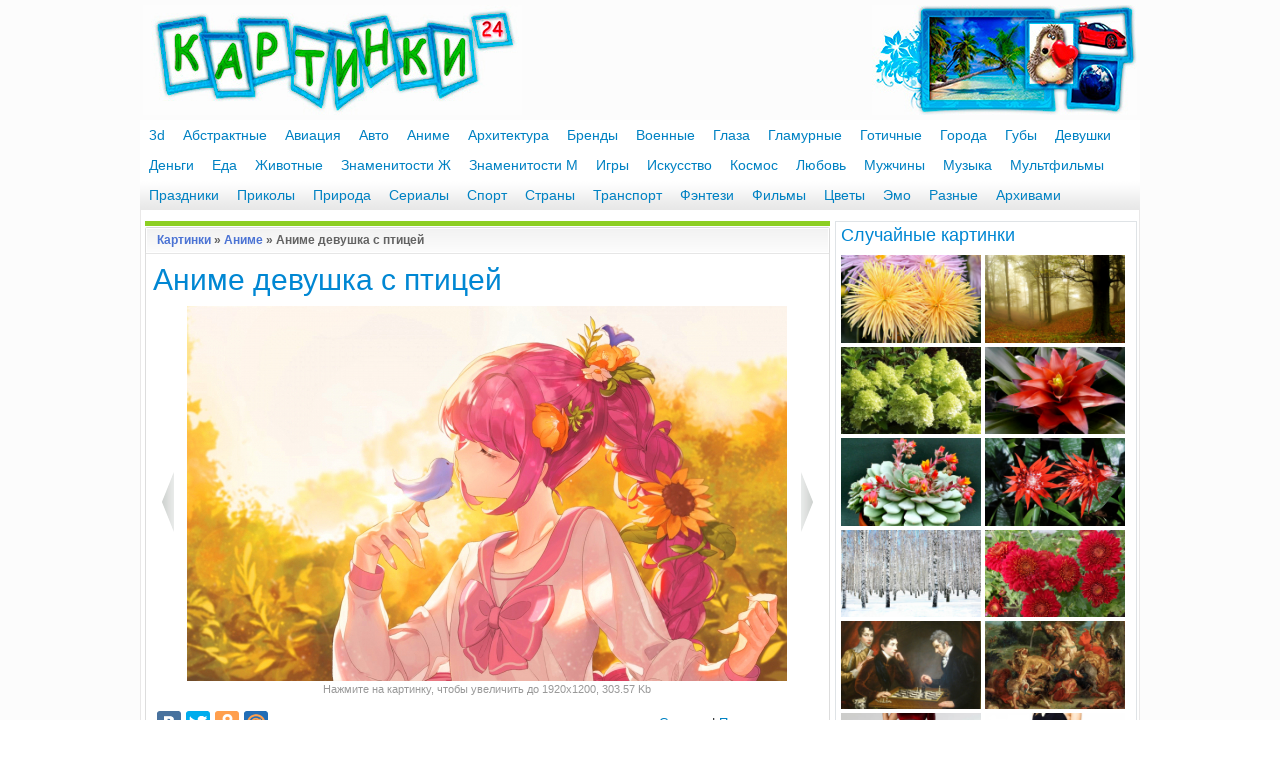

--- FILE ---
content_type: text/html; charset=utf-8
request_url: https://www.kartinki24.ru/kartinki/anime/36684-anime-devushka-s-pticey.html
body_size: 9428
content:
<!DOCTYPE html PUBLIC "-//W3C//DTD XHTML 1.0 Transitional//EN" "https://www.w3.org/TR/xhtml1/DTD/xhtml1-transitional.dtd">
<html xmlns="http://www.w3.org/1999/xhtml" xml:lang="ru" lang="ru">
<head>
<meta http-equiv="Content-Type" content="text/html; charset=utf-8" />
<title> Картинка Аниме девушка с  птицей &raquo; Аниме картинки (287 фото) скачать - Картинки 24 &raquo;   Картинки 24 - скачать картинки бесплатно</title>
<meta name="description" content="Скачивайте самые красивые аниме картинки с героями самых популярных аниме у нас на сайте!" />
<meta name="keywords" content="картинки, аниме, аниме картинки, скачать аниме картинки, картинки из популярных аниме, картинки манга" />
<link rel="search" type="application/opensearchdescription+xml" href="https://www.kartinki24.ru/engine/opensearch.php" title="Картинки 24 - скачать картинки бесплатно" />
<link rel="alternate" type="application/rss+xml" title="Картинки 24 - скачать картинки бесплатно" href="https://www.kartinki24.ru/rss.xml" />
<script type="text/javascript" src="/engine/classes/js/jquery.js"></script>
<script type="text/javascript" src="/engine/classes/js/jqueryui.js"></script>
<script type="text/javascript" src="/engine/classes/js/dle_js.js"></script>
<script type="text/javascript" src="/engine/gallery/js/jquery.mousewheel.min.js"></script>
<script type="text/javascript" src="/engine/gallery/js/carouFredSel.js"></script>
<script type="text/javascript" src="/engine/gallery/js/carouFredSel_handlers.js"></script>
<script type="text/javascript" src="/engine/gallery/js/not_logged.js"></script>
<script type="text/javascript" src="/engine/classes/highslide/highslide.js"></script>
<link rel="shortcut icon" href="/templates/kartinki/images/favicon.ico" />
<link rel="icon" type="image/png" href="/templates/kartinki/images/favicon-16x16.png" sizes="16x16">
<link rel="icon" type="image/png" href="/templates/kartinki/images/favicon-32x32.png" sizes="32x32">
<link rel="icon" type="image/png" href="/templates/kartinki/images/favicon-48x48.png" sizes="48x48">
<link rel="icon" type="image/png" href="/templates/kartinki/images/favicon-120x120.png" sizes="120x120">
<link rel="icon" type="image/png" href="/templates/kartinki/images/favicon-192x192.png" sizes="192x192">
<link rel="apple-touch-icon" href="/templates/kartinki/images/76x76.png" sizes="76x76">
<link rel="apple-touch-icon" href="/templates/kartinki/images/120x120.png" sizes="120x120">
<link rel="apple-touch-icon" href="/templates/kartinki/images/144x144.png" sizes="144x144">
<link rel="apple-touch-icon" href="/templates/kartinki/images/152x152.png" sizes="152x152">
<link rel="apple-touch-icon" href="/templates/kartinki/images/180x180.png" sizes="180x180">
<link media="screen" href="/templates/kartinki/style/styles.css" type="text/css" rel="stylesheet" />
<link media="screen" href="/templates/kartinki/style/engine.css" type="text/css" rel="stylesheet" />
<script type="text/javascript" src="/templates/kartinki/js/libs.js"></script>
</head>
<body>
<div class="mainbg">
<script language="javascript" type="text/javascript">
<!--
$(function(){
	new gallery_jcarousel('cr8e7d4a306e933bc0ac6d60b4d2b35c11', 1, true, {"error":"0","search_code":"","allnum":"352","album_id":"7","last":"37","first":"23","start":"0","length":"15","data":{"23":{"0":"{FOTO_URL}/thumb/7/kartinki24_ru_anime_-329.jpg","1":"anime/36685-anime-devushka-s-fruktovym-morozhenym.html","2":"Аниме девушка с  фруктовым мороженым","3":""},"24":{"0":"{FOTO_URL}/thumb/7/kartinki24_ru_anime_-328.jpg","1":"anime/36684-anime-devushka-s-pticey.html","2":"Аниме девушка с  птицей","3":""},"25":{"0":"{FOTO_URL}/thumb/7/kartinki24_ru_anime_-327.jpg","1":"anime/36683-anime-devushka-i-babochka.html","2":"Аниме девушка и бабочка","3":""},"26":{"0":"{FOTO_URL}/thumb/7/kartinki24_ru_anime_-326.jpg","1":"anime/36682-anime-devushka-s-sharfom.html","2":"Аниме девушка с шарфом","3":""},"27":{"0":"{FOTO_URL}/thumb/7/kartinki24_ru_anime_-325.jpg","1":"anime/36681-anime-devushka.html","2":"Аниме девушка","3":""},"28":{"0":"{FOTO_URL}/thumb/7/kartinki24_ru_anime_324.jpg","1":"anime/36104-seyber.html","2":"Сейбер","3":""},"29":{"0":"{FOTO_URL}/thumb/7/kartinki24_ru_anime_323.jpg","1":"anime/36103-reychel.html","2":"Рэйчел","3":""},"30":{"0":"{FOTO_URL}/thumb/7/kartinki24_ru_anime_322.jpg","1":"anime/36102-portret-devushki-anime.html","2":"Портрет девушки аниме","3":""},"31":{"0":"{FOTO_URL}/thumb/7/kartinki24_ru_anime_321.jpg","1":"anime/36101-paren-devushka-podsolnuhi-anime.html","2":"Парень девушка подсолнухи аниме","3":""},"32":{"0":"{FOTO_URL}/thumb/7/kartinki24_ru_anime_320.jpg","1":"anime/36100-levi-akkerman.html","2":"Леви Аккерман","3":""},"33":{"0":"{FOTO_URL}/thumb/7/kartinki24_ru_anime_319.jpg","1":"anime/36099-kaori-miyadzono.html","2":"Каори Миядзоно","3":""},"34":{"0":"{FOTO_URL}/thumb/7/kartinki24_ru_anime_318.jpg","1":"anime/36098-dozhd-zontik-devushka-anime.html","2":"Дождь зонтик девушка аниме","3":""},"35":{"0":"{FOTO_URL}/thumb/7/kartinki24_ru_anime_317.jpg","1":"anime/36097-devushki-anime-na-prazdnike.html","2":"Девушки аниме на празднике","3":""},"36":{"0":"{FOTO_URL}/thumb/7/kartinki24_ru_anime_316.jpg","1":"anime/36096-devchonki-anime.html","2":"Девчонки аниме","3":""},"37":{"0":"{FOTO_URL}/thumb/7/kartinki24_ru_anime_315.jpg","1":"anime/36095-devushka-anime-s-gitaroy-na-kryshe.html","2":"Девушка аниме с гитарой на крыше","3":""}}}, '<a href="{url}"><img src="{image}" alt="{alt-title}" title="{alt-title}" /></a>', 'scroll');
});
//-->
</script>
<script type="text/javascript">
<!--
var gallery_web_root  = 'kartinki/';
var gallery_dle_id  = 113;
var gallery_image_url  = 'https://www.kartinki24.ru/uploads/gallery';
var gallery_alt_url = '1';
var gallery_admin_editusers  = '0';
var gallery_mode = 1;
var gallery_lang_web = {0:'Найти все комментарии в галерее',1:'Найти все файлы в галерее',2:'Найти все категории в галерее',3:'Подписка на уведомления по e-mail',4:'Для управления подпиской укажите e-mail',5:'Избранные файлы'};
$(function(){
	GalDownloadMenu('1920x1200|1680x1050|1440x900|1280x800|1152x720|1920x1080|1600x900|1366x768|1280x720|1152x648|1600x1200|1280x960|1152x864|1024x768|800x600|1280x1024|1024x819|1280x768|1024x600|800x480|480x800|320x480|240x400|240x320|640x1136|640x960|1024x1024|960x544|480x272', 'Оригинал');
});
//-->
</script>
<form name="gallery_set_sort" id="gallery_set_sort" method="post" action=""><input type="hidden" name="foto_sort" id="foto_sort" value="" /><input type="hidden" name="foto_msort" id="foto_msort" value="" /></form>
<script type="text/javascript">
<!--
var dle_root       = '/';
var dle_admin      = '';
var dle_login_hash = 'bc8fc338e31faba231f9db3c068547fec862b072';
var dle_group      = 5;
var dle_skin       = 'kartinki';
var dle_wysiwyg    = '0';
var quick_wysiwyg  = '0';
var dle_act_lang   = ["Да", "Нет", "Ввод", "Отмена", "Сохранить", "Удалить", "Загрузка. Пожалуйста, подождите..."];
var menu_short     = 'Быстрое редактирование';
var menu_full      = 'Полное редактирование';
var menu_profile   = 'Просмотр профиля';
var menu_send      = 'Отправить сообщение';
var menu_uedit     = 'Админцентр';
var dle_info       = 'Информация';
var dle_confirm    = 'Подтверждение';
var dle_prompt     = 'Ввод информации';
var dle_req_field  = 'Заполните все необходимые поля';
var dle_del_agree  = 'Вы действительно хотите удалить? Данное действие невозможно будет отменить';
var dle_spam_agree = 'Вы действительно хотите отметить пользователя как спамера? Это приведёт к удалению всех его комментариев';
var dle_complaint  = 'Укажите текст Вашей жалобы для администрации:';
var dle_big_text   = 'Выделен слишком большой участок текста.';
var dle_orfo_title = 'Укажите комментарий для администрации к найденной ошибке на странице';
var dle_p_send     = 'Отправить';
var dle_p_send_ok  = 'Уведомление успешно отправлено';
var dle_save_ok    = 'Изменения успешно сохранены. Обновить страницу?';
var dle_reply_title= 'Ответ на комментарий';
var dle_tree_comm  = '0';
var dle_del_news   = 'Удалить статью';
var dle_sub_agree  = 'Вы действительно хотите подписаться на комментарии к данной публикации?';
var allow_dle_delete_news   = false;

hs.graphicsDir = '/engine/classes/highslide/graphics/';
hs.outlineType = 'rounded-white';
hs.numberOfImagesToPreload = 0;
hs.captionEval = 'this.thumb.alt';
hs.showCredits = false;
hs.align = 'center';
hs.transitions = ['expand', 'crossfade'];

hs.lang = { loadingText : 'Загрузка...', playTitle : 'Просмотр слайдшоу (пробел)', pauseTitle:'Пауза', previousTitle : 'Предыдущее изображение', nextTitle :'Следующее изображение',moveTitle :'Переместить', closeTitle :'Закрыть (Esc)',fullExpandTitle:'Развернуть до полного размера',restoreTitle:'Кликните для закрытия картинки, нажмите и удерживайте для перемещения',focusTitle:'Сфокусировать',loadingTitle:'Нажмите для отмены'
};


//-->
</script>
<div class="wrapper">
<div>
<table height="120px" width="1000px" border="0">
<tr>
<td align="left" width="350px" onclick="location.href='/';" style="cursor: pointer;" class="containerhead"><a href="/"><img src="/templates/kartinki/images/logo.jpg" alt="Картинки 24" /></a></td>
<td align="right"><a href="/"><img src="/templates/kartinki/images/logo2.jpg" align="right" alt="logo" /></a></td>
</tr>
</table>
</div>
<div id="mydroplinemenu" class="droplinebar">
<ul>
<li><a href="/kartinki/3d/">3d</a></li>
<li><a href="/kartinki/abstract/">Абстрактные</a></li>
<li><a href="/kartinki/aviation/">Авиация</a></li>
<li><a href="/kartinki/auto/">Авто</a></li>
<li><a href="/kartinki/anime/">Аниме</a></li>
<li><a href="/kartinki/architecture/">Архитектура</a></li>
<li><a href="/kartinki/brands/">Бренды</a></li>
<li><a href="/kartinki/voennye/">Военные</a></li>
<li><a href="/kartinki/glaza/">Глаза</a></li>
<li><a href="/kartinki/glamurnye/">Гламурные</a></li>
<li><a href="/kartinki/gothic/">Готичные</a></li>
<li><a href="/kartinki/citys/">Города</a></li>
<li><a href="/kartinki/lips/">Губы</a></li>
<li><a href="/kartinki/girls/">Девушки</a></li>
<li><a href="/kartinki/money/">Деньги</a></li>
<li><a href="/kartinki/food/">Еда</a></li>
<li><a href="/kartinki/animals/">Животные</a></li>
<li><a href="/kartinki/starsfemale/">Знаменитости Ж</a></li>
<li><a href="/kartinki/starsmale/">Знаменитости М</a></li>
<li><a href="/kartinki/games/">Игры</a></li>
<li><a href="/kartinki/art/">Искусство</a></li>
<li><a href="/kartinki/cosmo/">Космос</a></li>
<li><a href="/kartinki/love/">Любовь</a></li>
<li><a href="/kartinki/mans/">Мужчины</a></li>
<li><a href="/kartinki/music/">Музыка</a></li>
<li><a href="/kartinki/cartoons/">Мультфильмы</a></li>
<li><a href="/kartinki/holidays/">Праздники</a></li>
<li><a href="/kartinki/humour/">Приколы</a></li>
<li><a href="/kartinki/nature/">Природа</a></li>
<li><a href="/kartinki/shows/">Сериалы</a></li>
<li><a href="/kartinki/sport/">Спорт</a></li>
<li><a href="/kartinki/strany/">Страны</a></li>
<li><a href="/kartinki/transport/">Транспорт</a></li>
<li><a href="/kartinki/fantasy/">Фэнтези</a></li>
<li><a href="/kartinki/films/">Фильмы</a></li>
<li><a href="/kartinki/flowers/">Цветы</a></li>
<li><a href="/kartinki/emo/">Эмо</a></li>
<li><a href="/kartinki/differ/">Разные</a></li>
<li><a href="/main/">Архивами</a></li>
</ul>
</div>
	<div class="shadlr"><div class="shadlr">
		<div class="container">
			<div class="body">
				<div class="vsep">
					<div id="midside" class="lcol">
						<div id='dle-content'><table width="100%" border="0" cellspacing="0" cellpadding="0">
  <tr>
    <td width="5" align="left" valign="top"><img src="/templates/kartinki/gallimages/dlet_artblock_11.gif" width="5" height="8" alt="" /></td>
    <td colspan="2" align="left" valign="top" class="twsg_a_block_12"><img src="/templates/kartinki/gallimages/spacer.gif" width="1" height="8" alt="" /></td>
    <td width="5" align="right" valign="top"><img src="/templates/kartinki/gallimages/dlet_artblock_13.gif" width="5" height="8" alt="" /></td>
  </tr>
  <tr>
    <td width="5" align="left" valign="top"><img src="/templates/kartinki/gallimages/dlet_artblock_21.gif" width="5" height="23" alt="" /></td>
    <td colspan="2" align="left" valign="top" class="twsg_a_block_22">
		<table width="100%" border="0" cellspacing="0" cellpadding="0">
			<tr>
				<td width="7" height="23" align="left"></td>
				<td align="left"><span class="twsg_ntitle"><a href="/">Картинки</a> &raquo; <a href="https://www.kartinki24.ru/kartinki/anime/">Аниме</a> &raquo; Аниме девушка с  птицей</span></td>
				<td width="7" align="right"></td>
			</tr>
		</table>
    </td>
    <td width="5" align="right" valign="top"><img src="/templates/kartinki/gallimages/dlet_artblock_23.gif" width="5" height="23" alt="" /></td>
  </tr>
  <tr>
    <td width="5" align="left" valign="top"><img src="/templates/kartinki/gallimages/dlet_artblock_51.gif" width="5" height="8" alt="" /></td>
    <td colspan="2" align="left" valign="top" class="twsg_a_block_52"><img src="/templates/kartinki/gallimages/spacer.gif" width="1" height="8" alt="" /></td>
    <td width="5" align="right" valign="top"><img src="/templates/kartinki/gallimages/dlet_artblock_53.gif" width="5" height="8" alt="" /></td>
  </tr>
  <tr>
    <td width="2" align="left" valign="top" class="twsg_a_block_61">&nbsp;</td>
    <td colspan="2" align="center" valign="top">
	
<table width="100%" border="0">
<tr>
<td align="left"><h1>Аниме девушка с  птицей</h1></td>
</tr>
</table>
<table width="100%">
<tr>
<td align="center"><a href="https://www.kartinki24.ru/index.php?do=gallery&jump=previous&jc=7&j=36684"><img src="/templates/kartinki/gallimages/left.png" title="Назад" alt="Назад" /></a></td>
<td align="center" width="560"><div align="center"><link rel="image_src" href="https://www.kartinki24.ru/uploads/gallery/comthumb/7/kartinki24_ru_anime_-328.jpg"><a href="https://www.kartinki24.ru/uploads/gallery/main/7/kartinki24_ru_anime_-328.jpg" onclick="return hs.expand(this,{src:'https://www.kartinki24.ru/uploads/gallery/main/7/kartinki24_ru_anime_-328.jpg'})"><img src="/uploads/gallery/comthumb/7/kartinki24_ru_anime_-328.jpg" alt="Аниме девушка с  птицей" title="Аниме девушка с  птицей" /></a><div class="fullopenmess">Нажмите на картинку, чтобы увеличить до 1920x1200, 303.57 Kb</div></div></td>
<td align="center"><a href="https://www.kartinki24.ru/index.php?do=gallery&jump=next&jc=7&j=36684"><img src="/templates/kartinki/gallimages/right.png" title="Вперед" alt="Вперед" /></a></td>
</tr>
</table>
<table width="100%">
<tr><td></td></tr>
</table>
    </td>
    <td width="2" align="right" valign="top" class="twsg_a_block_63">&nbsp;</td>
  </tr>
    <tr>
    <td width="0" align="left" valign="top" class="twsg_a_block_61"></td>
    <td align="left" valign="top">
<table>
<tr>
<td align="left">
		<div><script type="text/javascript" src="//yandex.st/share/share.js" charset="utf-8"></script>
<div class="yashare-auto-init" data-yashareL10n="ru" data-yashareQuickServices="vkontakte,facebook,twitter,odnoklassniki,moimir" data-yashareTheme="counter"></div></div>
</td>
</tr>
</table>
</td>
<td width="350" align="right" valign="middle"><a href="/engine/gallery/external/download.php?id=36684">Скачать</a> | <a href="#" onclick="$('#link').toggle();return false;">Получить ссылку</a> </td>
    <td width="2" align="right" valign="top" class="twsg_a_block_63">&nbsp;</td>
  </tr>
<tr>
    <td width="5" align="left" valign="top"><img src="/templates/kartinki/gallimages/dlet_artblock_71.gif" width="5" height="7" alt="" /></td>
    <td colspan="2" align="left" valign="top" class="twsg_a_block_72"><img src="/templates/kartinki/gallimages/spacer.gif" width="1" height="7" alt="" /></td>
    <td width="5" align="right" valign="top"><img src="/templates/kartinki/gallimages/dlet_artblock_73.gif" width="5" height="7" alt="" /></td>
  </tr>
  <tr>
    <td width="2" height="26" align="left" valign="top" class="twsg_a_block_61">&nbsp;</td>
    <td colspan="2" align="left" valign="top">

      <table width="100%" border="0" cellspacing="0" cellpadding="0">
        <tr>
          <td width="40%" height="26" align="left">Загружено: 19 октября 15:17</td>
          <td width="60%" align="right">Просмотров: 1263 | Загрузок: 25
		  </td>
        </tr>
      </table>

    </td>
    <td width="2" height="26" align="right" valign="top" class="twsg_a_block_63">&nbsp;</td>
  </tr>
</table>

<div id="link" style="display:none;">

  <table width="100%" border="0" cellspacing="0" cellpadding="0">
    <tr>
      <td width="5" align="left" valign="top"><img src="/templates/kartinki/gallimages/dlet_artblock_11.gif" width="5" height="8" alt="" /></td>
      <td colspan="2" align="left" valign="top" class="twsg_a_block_12"><img src="/templates/kartinki/gallimages/spacer.gif" width="1" height="8" alt="" /></td>
      <td width="5" align="right" valign="top"><img src="/templates/kartinki/gallimages/dlet_artblock_13.gif" width="5" height="8" alt="" /></td>
    </tr>
    <tr>
      <td width="5" align="left" valign="top"><img src="/templates/kartinki/gallimages/dlet_artblock_21.gif" width="5" height="23" alt="" /></td>
      <td colspan="2" align="left" valign="top" class="twsg_a_block_22">

        <table width="100%" border="0" cellspacing="0" cellpadding="0">
          <tr>
            <td width="7" align="left" valign="top"></td>
            <td align="left"><span class="twsg_ntitle">Постоянные ссылки на изображение</span></td>
            <td width="7" align="right" valign="top"></td>
          </tr>
        </table>

      </td>
      <td width="5" align="right" valign="top"><img src="/templates/kartinki/gallimages/dlet_artblock_23.gif" width="5" height="23" alt="" /></td>
    </tr>
    <tr>
      <td width="5" align="left" valign="top"><img src="/templates/kartinki/gallimages/dlet_artblock_71.gif" width="5" height="7" alt="" /></td>
      <td colspan="2" align="left" valign="top" class="twsg_a_block_72"><img src="/templates/kartinki/gallimages/spacer.gif" width="1" height="7" alt="" /></td>
      <td width="5" align="right" valign="top"><img src="/templates/kartinki/gallimages/dlet_artblock_73.gif" width="5" height="7" alt="" /></td>
    </tr>
    <tr>
      <td width="5" height="26" align="left" valign="top" class="twsg_a_block_61">&nbsp;</td>
      <td colspan="2" align="left" valign="top" style="padding:7px;"><b>Ссылки на эту страницу с картинкой и комментариями (уменьшеная превью):</b><br />
HTML ссылка для вставки на страницу вашего сайта:<br /><br />
&lt;a href=&quot;https://www.kartinki24.ru/kartinki/anime/36684-anime-devushka-s-pticey.html&quot; target=&quot;_blank&quot;&gt;&lt;img src=&quot;https://www.kartinki24.ru/uploads/gallery/thumb/7/kartinki24_ru_anime_-328.jpg&quot; border=&quot;0&quot; alt=&quot;Аниме девушка с  птицей&quot; title=&quot;Аниме девушка с  птицей&quot; /&gt;&lt;/a&gt;<br /><br />
BBcode ссылка для вставки картинки в форуме:<br /><br />
[url=https://www.kartinki24.ru/kartinki/anime/36684-anime-devushka-s-pticey.html][img]https://www.kartinki24.ru/uploads/gallery/thumb/7/kartinki24_ru_anime_-328.jpg[/img][/url]</td>
      <td width="5" height="26" align="right" valign="top" class="twsg_a_block_63">&nbsp;</td>
    </tr>
    <tr>
      <td width="5" align="left" valign="top"><img src="/templates/kartinki/gallimages/dlet_artblock_51.gif" width="5" height="8" alt="" /></td>
      <td colspan="2" align="left" valign="top" class="twsg_a_block_52"><img src="/templates/kartinki/gallimages/spacer.gif" width="1" height="8" alt="" /></td>
      <td width="5" align="right" valign="top"><img src="/templates/kartinki/gallimages/dlet_artblock_53.gif" width="5" height="8" alt="" /></td>
    </tr>
    <tr>
      <td width="5" height="26" align="left" valign="top" class="twsg_a_block_61">&nbsp;</td>
      <td colspan="2" align="left" valign="top" style="padding:7px;"><b>Ссылки на эту страницу с картинкой и комментариями (увеличеная превью):</b><br />
HTML ссылка для вставки на страницу вашего сайта:<br /><br />
&lt;a href=&quot;https://www.kartinki24.ru/kartinki/anime/36684-anime-devushka-s-pticey.html&quot; target=&quot;_blank&quot;&gt;&lt;img src=&quot;https://www.kartinki24.ru/uploads/gallery/comthumb/7/kartinki24_ru_anime_-328.jpg&quot; border=&quot;0&quot; alt=&quot;Аниме девушка с  птицей&quot; title=&quot;Аниме девушка с  птицей&quot; /&gt;&lt;/a&gt;<br /><br />
BBcode ссылка для вставки картинки в форуме:<br /><br />
[url=https://www.kartinki24.ru/kartinki/anime/36684-anime-devushka-s-pticey.html][img]https://www.kartinki24.ru/uploads/gallery/comthumb/7/kartinki24_ru_anime_-328.jpg[/img][/url]</td>
      <td width="5" height="26" align="right" valign="top" class="twsg_a_block_63">&nbsp;</td>
    </tr>
    <tr>
      <td width="5" align="left" valign="top"><img src="/templates/kartinki/gallimages/dlet_artblock_71.gif" width="5" height="7" alt="" /></td>
      <td colspan="2" align="left" valign="top" class="twsg_a_block_72"><img src="/templates/kartinki/gallimages/spacer.gif" width="1" height="7" alt="" /></td>
      <td width="5" align="right" valign="top"><img src="/templates/kartinki/gallimages/dlet_artblock_73.gif" width="5" height="7" alt="" /></td>
    </tr>
    <tr>
      <td width="5" height="26" align="left" valign="top" class="twsg_a_block_61">&nbsp;</td>
      <td colspan="2" align="left" valign="top" style="padding:7px;"><b>Ссылки на ориганал этой картинки:</b><br />
HTML ссылка для вставки на страницу вашего сайта:<br /><br />
&lt;a href=&quot;https://www.kartinki24.ru/uploads/gallery/main/7/kartinki24_ru_anime_-328.jpg&quot; target=&quot;_blank&quot;&gt;&lt;img src=&quot;https://www.kartinki24.ru/uploads/gallery/comthumb/7/kartinki24_ru_anime_-328.jpg&quot; border=&quot;0&quot; alt=&quot;Аниме девушка с  птицей&quot; title=&quot;Аниме девушка с  птицей&quot; /&gt;&lt;/a&gt;<br /><br />
BBcode ссылка для вставки картинки в форуме:<br /><br />
[url=https://www.kartinki24.ru/uploads/gallery/main/7/kartinki24_ru_anime_-328.jpg][img]https://www.kartinki24.ru/uploads/gallery/comthumb/7/kartinki24_ru_anime_-328.jpg[/img][/url]</td>
      <td width="5" height="26" align="right" valign="top" class="twsg_a_block_63">&nbsp;</td>
    </tr>
    <tr>
      <td width="5" align="left" valign="top"><img src="/templates/kartinki/gallimages/dlet_artblock_71.gif" width="5" height="7" alt="" /></td>
      <td colspan="2" align="left" valign="top" class="twsg_a_block_72"><img src="/templates/kartinki/gallimages/spacer.gif" width="1" height="7" alt="" /></td>
      <td width="5" align="right" valign="top"><img src="/templates/kartinki/gallimages/dlet_artblock_73.gif" width="5" height="7" alt="" /></td>
    </tr>
    <tr>
      <td width="5" height="26" align="left" valign="top" class="twsg_a_block_61">&nbsp;</td>
      <td colspan="2" align="left" valign="top" style="padding:7px;"><b>Для использования ссылок просто скопируйте их текст в вашу страницу или форум</b><br /></td>
      <td width="5" height="26" align="right" valign="top" class="twsg_a_block_63">&nbsp;</td>
    </tr>
    <tr>
      <td width="5" align="left" valign="top"><img src="/templates/kartinki/gallimages/dlet_artblock_81.gif" width="5" height="7" alt="" /></td>
      <td colspan="2" align="left" valign="top" class="twsg_a_block_82">&nbsp;</td>
      <td width="5" align="right" valign="top"><img src="/templates/kartinki/gallimages/dlet_artblock_83.gif" width="5" height="7" alt="" /></td>
    </tr>
  </table>
</div>

<style type="text/css" media="all">
	.list_carousel {
		background:  #fff;
		margin:1px auto;
		width: 683px;
		height:126px;
		border: 1px solid #ddd;
		position:relative;
	}
	.list_carousel ul {
		margin:0 0 0 25px;
		padding: 0;
		list-style: none;
		display: block;
	}
	.list_carousel li {
		position: relative;
		color: #fff;
		text-align: center;
		background-color: #fff;
		border:5px solid #fff;
		width: 180px;
		min-height: 100px;
		max-height:100px;
		padding: 0;
		margin:8px 8px;
		display: block;
		float: left;
		box-shadow: 0px 0px 5px #637682;
	}
	.list_carousel ul li div{
		position:relative;
		float:left;
		width:180px;
		height:100%;
		max-height:30px;;
		overflow:hidden;
		background: url("/templates/kartinki/gallimages/highlight.png") 0px 1px repeat-x #EAEAEA;
		color:#2b2b2b;
		text-shadow: #FFFFFF 0px 1px 0px;
		box-shadow: 0px 0px 5px #637682;
		font: 11px/14px "Helvetica", "Arial", sans-serif;
		line-height: 12px;
		padding:2px 0;
	}
	.list_carousel ul li img{
		opacity: 1;
		width: 160px;
	}
	.list_carousel ul li a:hover img {
		box-shadow: 0px 0px 5px #637682;
		opacity: 0.5;
	}
	.loading {
		display:none;
	}
	.loading_show {
		width:60px;
		height:60px;
		display: block;
		background:  url("/templates/kartinki/gallimages/load_bg.png") no-repeat;
		position: absolute;
		top:70px;
		left:310px;
		opacity: 0.8;
	}
	.loading_show b {
		width:32px;
		height:32px;
		display: block;
		position:absolute;
		top:13px;
		left:13px;
	}
	.list_carousel.responsive {
		width: auto;
		margin-left: 0;
	}
	.clearfix {
		float: none;
		clear: both;
	}
	.list_carousel .prev, .list_carousel .next {
		margin-left: 5px;
		width:15px;
		height:21px;			
		display:block;				
		text-indent:-999em;
		background: transparent url('/templates/kartinki/gallimages/carousel_control.png') no-repeat 0 0;
		position:absolute;
		top:53px;				
	}
	.list_carousel .prev {
		background-position:0 0;
		left:5px;
	}
	.list_carousel .prev:hover {
		left:4px;
	}			
	.list_carousel .next {
		background-position: -16px 0;
		right:10px;
	}
	.list_carousel .next:hover {
		right:9px;
	}			
	.timer {
		background-color: #999;
		height: 6px;
		width: 0px;
	}
</style>
  <div class="list_carousel">
  	<ul id="cr8e7d4a306e933bc0ac6d60b4d2b35c11"></ul>
	<div class="clearfix"></div>
	<a id="cr8e7d4a306e933bc0ac6d60b4d2b35c11prev" class="prev" href="#">&lt;</a>
    <span id="cr8e7d4a306e933bc0ac6d60b4d2b35c11loading" class="loading"> <b><img src="/templates/kartinki/gallimages/loading2.gif" alt="" /></b></span>
	<a id="cr8e7d4a306e933bc0ac6d60b4d2b35c11next" class="next" href="#">&gt;</a>
  </div>

<table width="100%" border="0">
    <tr bgcolor="#F0F0F0">
    <td align="left" valign="middle" width="160" height="30">Широкоформатные 16:10</td>
	<td align="left">
		<a href="/engine/gallery/external/download.php?id=36684&size=0">1920x1200</a> |
		<a href="/engine/gallery/external/download.php?id=36684&size=1">1680x1050</a> |
		<a href="/engine/gallery/external/download.php?id=36684&size=2">1440x900</a> |
		<a href="/engine/gallery/external/download.php?id=36684&size=3">1280x800</a> |
		<a href="/engine/gallery/external/download.php?id=36684&size=4">1152x720</a>
	</td>
	</tr>
	<tr>
	<td align="left" valign="middle" height="30">HD картинки 16:9</td>
	<td align="left">
		<a href="/engine/gallery/external/download.php?id=36684&size=5">1920x1080</a> |
		<a href="/engine/gallery/external/download.php?id=36684&size=6">1600x900</a> |
		<a href="/engine/gallery/external/download.php?id=36684&size=7">1366x768</a> |
		<a href="/engine/gallery/external/download.php?id=36684&size=8">1280x720</a> |
		<a href="/engine/gallery/external/download.php?id=36684&size=9">1152x648</a>
	</td>
	</tr>
	<tr bgcolor="#F0F0F0">
	<td align="left" valign="middle" height="30">Стандартные 4:3</td>
	<td align="left">
		<a href="/engine/gallery/external/download.php?id=36684&size=10">1600x1200</a> |
		<a href="/engine/gallery/external/download.php?id=36684&size=11">1280x960</a> | 
		<a href="/engine/gallery/external/download.php?id=36684&size=12">1152x864</a> |
		<a href="/engine/gallery/external/download.php?id=36684&size=13">1024x768</a> |
		<a href="/engine/gallery/external/download.php?id=36684&size=14">800x600</a>
	</td>
	</tr>
	<tr>
	<td align="left" valign="middle" height="30">Нестандартные 5:4 и 5:3</td>
	<td align="left">
		<a href="/engine/gallery/external/download.php?id=36684&size=15">1280x1024</a> |
		<a href="/engine/gallery/external/download.php?id=36684&size=16">1024x819</a> |
		<a href="/engine/gallery/external/download.php?id=36684&size=17">1280x768</a> |
		<a href="/engine/gallery/external/download.php?id=36684&size=18">1024x600</a> |
		<a href="/engine/gallery/external/download.php?id=36684&size=19">800x480</a>
	</td>
	</tr>
	<tr bgcolor="#F0F0F0">
	<td align="left" valign="middle" height="30">Телефоны и смартфоны</td>
	<td align="left">
		<a href="/engine/gallery/external/download.php?id=36684&size=20">480x800</a> |
		<a href="/engine/gallery/external/download.php?id=36684&size=21">320x480</a> |
		<a href="/engine/gallery/external/download.php?id=36684&size=22">240x400</a> |
		<a href="/engine/gallery/external/download.php?id=36684&size=23">240x320</a>
	</td>
	</tr>
	<tr>
	<td align="left" valign="middle" height="30">Apple</td>
	<td align="left">
		<a href="/engine/gallery/external/download.php?id=36684&size=26">1024x1024</a> <span class="dfont">iPad/iPad 2</span> |
		<a href="/engine/gallery/external/download.php?id=36684&size=24">640x1136</a> <span class="dfont">iPhone 5/5s</span> |
		<a href="/engine/gallery/external/download.php?id=36684&size=25">640x960</a> <span class="dfont">iPhone 4/4s</span>
		<a href="/engine/gallery/external/download.php?id=36684&size=21">320x480</a> <span class="dfont">iPhone/3G</span>
	</td>
    </tr>
	<tr bgcolor="#F0F0F0">
	<td align="left" valign="middle" height="30">Разные разрешения</td>
	<td align="left">
		<a href="/engine/gallery/external/download.php?id=36684&size=27">960x544</a> <span class="dfont">Sony PS Vita</span> |
		<a href="/engine/gallery/external/download.php?id=36684&size=28">480x272</a> <span class="dfont">Sony PSP</span>
	</td>
    </tr>
</table>Картинка Аниме девушка с  птицей доступна для скачивания в нескольких разрешениях в таблице выше.<br />
Максимальное разрешение данного изображения: 1920x1200, а размер: 303.57 Kb.<br /><br />

<table width="100%" border="0" cellspacing="0" cellpadding="0">
<tr>
<td align="center">
<script async src="//pagead2.googlesyndication.com/pagead/js/adsbygoogle.js"></script>
<!-- 580x400 Картинки 24 -->
<ins class="adsbygoogle"
     style="display:inline-block;width:580px;height:400px"
     data-ad-client="ca-pub-7222462859629163"
     data-ad-slot="6604330724"></ins>
<script>
(adsbygoogle = window.adsbygoogle || []).push({});
</script>
</td>
</tr>
</table></div>
					</div>
					<div id="sidebar" class="rcol">
						<div id="news-partner" class="block">
<div class="ins">
<p class="mtitle">Cлучайные картинки</p>
<tr>
<td align="center">
<a href="https://www.kartinki24.ru/kartinki/hrizantemy/39790-hrizantema-igolchataya-zheltaya.html"><img src="/uploads/gallery/thumb/443/kartinki24_ru_crisantemi_147.jpg" alt="Хризантема игольчатая желтая" width="140"/></a>
</td>

<td align="center">
<a href="https://www.kartinki24.ru/kartinki/osen/39839-osenniy-utrenniy-tuman-v-lesu.html"><img src="/uploads/gallery/thumb/374/kartinki24_ru_autumn_368.jpg" alt="Осенний утренний туман в лесу" width="140"/></a>
</td>
</tr><tr>
<td align="center">
<a href="https://www.kartinki24.ru/kartinki/gortenziya/39879-gortenziya-panatella.html"><img src="/uploads/gallery/thumb/488/kartinki24_ru_hudrangea_37.jpg" alt="Гортензия Панателла" width="140"/></a>
</td>

<td align="center">
<a href="https://www.kartinki24.ru/kartinki/komnatnye-cvety/39934-guzmaniya-krasnaya.html"><img src="/uploads/gallery/thumb/464/kartinki24_ru_indool_flowers_78.jpg" alt="Гузмания красная" width="140"/></a>
</td>
</tr><tr>
<td align="center">
<a href="https://www.kartinki24.ru/kartinki/komnatnye-cvety/39960-eheveriya.html"><img src="/uploads/gallery/thumb/464/kartinki24_ru_indool_flowers_104.jpg" alt="Эхеверия" width="140"/></a>
</td>

<td align="center">
<a href="https://www.kartinki24.ru/kartinki/komnatnye-cvety/39962-ehmeya-polosataya.html"><img src="/uploads/gallery/thumb/464/kartinki24_ru_indool_flowers_106.jpg" alt="Эхмея полосатая" width="140"/></a>
</td>
</tr><tr>
<td align="center">
<a href="https://www.kartinki24.ru/kartinki/zima/40001-berezy-v-zimney-rosche.html"><img src="/uploads/gallery/thumb/375/kartinki24_ru_winter_291.jpg" alt="Березы в зимней роще" width="140"/></a>
</td>

<td align="center">
<a href="https://www.kartinki24.ru/kartinki/hrizantemy/40049-hrizantemy-koreyskie-krasnye.html"><img src="/uploads/gallery/thumb/443/kartinki24_ru_chrysanthemums_164.jpg" alt="Хризантемы корейские красные" width="140"/></a>
</td>
</tr><tr>
<td align="center">
<a href="https://www.kartinki24.ru/kartinki/art/40060-dzheyms-nortkot-shahmatisty.html"><img src="/uploads/gallery/thumb/23/kartinki24_ru_art_350.jpg" alt="Джеймс Норткот. Шахматисты" width="140"/></a>
</td>

<td align="center">
<a href="https://www.kartinki24.ru/kartinki/art/40080-ezhen-delakrua-ohota-na-lva.html"><img src="/uploads/gallery/thumb/23/kartinki24_ru_art_370.jpg" alt="Эжен Делакруа. Охота на Льва" width="140"/></a>
</td>
</tr><tr>
<td align="center">
<a href="https://www.kartinki24.ru/kartinki/vechernie-platya/40277-bordovoe-barhatnoe-vechernee-plate-na-odno-plecho.html"><img src="/uploads/gallery/thumb/607/kartinki24_ru_evening_dresses_07.jpg" alt="Бордовое бархатное вечернее платье на одно плечо" width="140"/></a>
</td>

<td align="center">
<a href="https://www.kartinki24.ru/kartinki/chernye-platya/40373-chernoe-plate-s-kruzhevom-i-otkrytymi-plechami.html"><img src="/uploads/gallery/thumb/608/kartinki24_ru_black_dresses_43.jpg" alt="Черное платье с кружевом и открытыми плечами" width="140"/></a>
</td>
</tr><tr>
<td align="center">
<a href="https://www.kartinki24.ru/kartinki/svadebnye-platya/40401-svadebnoe-korsetnoe-plate-iz-organzy-so-semnymi-ru.html"><img src="/uploads/gallery/thumb/609/kartinki24_ru_wedding_dresses_18.jpg" alt="Свадебное корсетное платье из органзы со съемными рукавами" width="140"/></a>
</td>

<td align="center">
<a href="https://www.kartinki24.ru/kartinki/svadebnye-platya/40421-svadebnoe-plate-rusalka-s-rukavami.html"><img src="/uploads/gallery/thumb/609/kartinki24_ru_wedding_dresses_38.jpg" alt="Свадебное платье русалка с рукавами" width="140"/></a>
</td>
</tr>
</div>
</div>
<div id="news-partner" class="block">
<div class="ins">
<form action="https://www.kartinki24.ru/" name="searchform" method="post">
<input type="hidden" name="do" value="gallery" /><input type="hidden" name="act" value="15" /><input type="hidden" name="subaction" value="search" />
      <ul class="searchbar reset">
        <li class="lfield">
          <input id="gallery_story" name="story" value="Поиск картинок..." onblur="if(this.value=='') this.value='Поиск картинок...';" onfocus="if(this.value=='Поиск картинок...') this.value='';" type="text" />
        </li>
        <li class="lbtn"><input title="Найти" alt="Найти" type="image" src="/templates/kartinki/images/spacer.gif" /></li>
      </ul>
</form>
</div>
</div>
					</div>
					<div class="clr"></div>
				<br/>
				</div>
			</div>
		</div>
	</div></div>
	
</div>
<div>
	<div class="wrapper">
		<div class="shadlr"><div class="shadlr">		
		<div class="container">
			<div id="footer">
				<span class="copyright">
					Copyright &copy; 2009-2026 Kartinki24.ru / Картинки 24 | <a href="/index.php?do=feedback">Обратная связь</a><br/>
					При копировании материалов ссылка на www.kartinki24.ru обязательна
				</span>
				<div class="counts">
	<ul class="reset">
<li>
<script type="text/javascript" >
   (function(m,e,t,r,i,k,a){m[i]=m[i]||function(){(m[i].a=m[i].a||[]).push(arguments)};
   m[i].l=1*new Date();k=e.createElement(t),a=e.getElementsByTagName(t)[0],k.async=1,k.src=r,a.parentNode.insertBefore(k,a)})
   (window, document, "script", "https://mc.yandex.ru/metrika/tag.js", "ym");

   ym(27255893, "init", {
        clickmap:true,
        trackLinks:true,
        accurateTrackBounce:true
   });
</script>
<noscript><div><img src="https://mc.yandex.ru/watch/27255893" style="position:absolute; left:-9999px;" alt="" /></div></noscript>
<!--LiveInternet counter--><script type="text/javascript"><!--
document.write("<a href='//www.liveinternet.ru/click' "+
"target=_blank><img src='//counter.yadro.ru/hit?t11.3;r"+
escape(document.referrer)+((typeof(screen)=="undefined")?"":
";s"+screen.width+"*"+screen.height+"*"+(screen.colorDepth?
screen.colorDepth:screen.pixelDepth))+";u"+escape(document.URL)+
";"+Math.random()+
"' alt='' title='LiveInternet: показано число просмотров за 24"+
" часа, посетителей за 24 часа и за сегодня' "+
"border='0' width='88' height='31'><\/a>")
//--></script><!--/LiveInternet-->
</li>
	</ul>
</div>
			</div>
		</div>
		</div></div>
	</div>	
</div>
</div>
</body>
</html>

--- FILE ---
content_type: text/html; charset=utf-8
request_url: https://www.google.com/recaptcha/api2/aframe
body_size: 254
content:
<!DOCTYPE HTML><html><head><meta http-equiv="content-type" content="text/html; charset=UTF-8"></head><body><script nonce="poathW8eYbf7efevPce_jg">/** Anti-fraud and anti-abuse applications only. See google.com/recaptcha */ try{var clients={'sodar':'https://pagead2.googlesyndication.com/pagead/sodar?'};window.addEventListener("message",function(a){try{if(a.source===window.parent){var b=JSON.parse(a.data);var c=clients[b['id']];if(c){var d=document.createElement('img');d.src=c+b['params']+'&rc='+(localStorage.getItem("rc::a")?sessionStorage.getItem("rc::b"):"");window.document.body.appendChild(d);sessionStorage.setItem("rc::e",parseInt(sessionStorage.getItem("rc::e")||0)+1);localStorage.setItem("rc::h",'1769643570148');}}}catch(b){}});window.parent.postMessage("_grecaptcha_ready", "*");}catch(b){}</script></body></html>

--- FILE ---
content_type: application/javascript; charset=utf-8
request_url: https://www.kartinki24.ru/templates/kartinki/js/libs.js
body_size: 722
content:
$.fn.Button=function(sel)
{
	var closed=true,
		th=this;
	$(sel).hide();
	$(this).removeClass('selected').click(function(){
		$(sel).toggle("fast");
		$(this).toggleClass("selected");
		closed=!closed;
		return false;
	});
	$(document).click(function(e){
		if(closed)
			return;
		var target=e.target||e.srcElement;
		while(target)
		{
			var ret=false;
			$(sel).each(function(){
				if(ret=target==this)
					return false;
			});
			if(ret)
				return;
			target=target.parentNode;
		}
		$(sel).hide('fast');
		$(th).removeClass('selected');
		closed=true;
	});
	return this;
}

$.fn.UlMenu=function()
{
	$.each(this,function(){
	$("li.submenu",this).hide();
		$("li:has(.sublnk)",this).click(function(){
			$(this).toggleClass("selected").next("li.submenu").slideToggle(300).css("display",function(){
					if($(this).css("display")=="list-item")
				return "block";
			});
		});
	});
return this;
}

$(function() {

	$( "#logindialog" ).dialog({
		autoOpen: false,
		width: 300
	});

	$('#loginlink').click(function(){
		$('#logindialog').dialog('open');
		return false;
	});
});

$(document).ready(function(){
	var tabContainers = $('#tabbs .tabcont');
		tabContainers.hide().filter(':first').show();
								
		$('#tabbs .tabmenu a').click(function () {
			tabContainers.hide();
			tabContainers.filter(this.hash).show();
			$('#tabbs .tabmenu a').removeClass('selected');
			$(this).addClass('selected');
			return false;
		}).filter(':first').click();
});
$(document).ready(function(){
		$('#topmenu li.sublnk').hover(
		function() {
			$(this).addClass("selected");
			$(this).find('ul').stop(true, true);
			$(this).find('ul').show('fast');
		},
		function() {
			$(this).find('ul').hide('fast');
			$(this).removeClass("selected");
		}
	);
});
